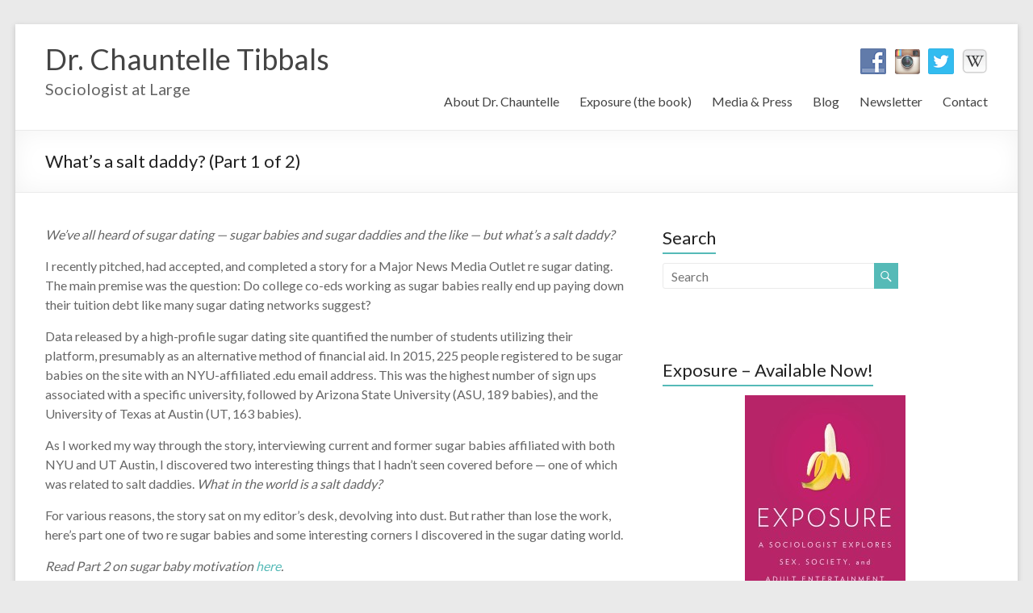

--- FILE ---
content_type: text/html; charset=UTF-8
request_url: http://www.chauntelletibbals.com/salt-daddy/
body_size: 14038
content:

<!DOCTYPE html>
<html lang="en-US" xmlns:fb="https://www.facebook.com/2008/fbml" xmlns:addthis="https://www.addthis.com/help/api-spec" >
<head>
<meta charset="UTF-8" />
<meta name="viewport" content="width=device-width, initial-scale=1">
<title>
	What&#8217;s a salt daddy? (Part 1 of 2) | Dr. Chauntelle Tibbals</title>
<link rel="profile" href="http://gmpg.org/xfn/11" />
<link rel="pingback" href="http://www.chauntelletibbals.com/xmlrpc.php" />
<meta name='robots' content='max-image-preview:large' />
<link rel='dns-prefetch' href='//s7.addthis.com' />
<link rel='dns-prefetch' href='//fonts.googleapis.com' />
<link rel="alternate" type="application/rss+xml" title="Dr. Chauntelle Tibbals &raquo; Feed" href="http://www.chauntelletibbals.com/feed/" />
<link rel="alternate" type="application/rss+xml" title="Dr. Chauntelle Tibbals &raquo; Comments Feed" href="http://www.chauntelletibbals.com/comments/feed/" />
<link rel="alternate" type="application/rss+xml" title="Dr. Chauntelle Tibbals &raquo; What&#8217;s a salt daddy? (Part 1 of 2) Comments Feed" href="http://www.chauntelletibbals.com/salt-daddy/feed/" />
<link rel="alternate" title="oEmbed (JSON)" type="application/json+oembed" href="http://www.chauntelletibbals.com/wp-json/oembed/1.0/embed?url=http%3A%2F%2Fwww.chauntelletibbals.com%2Fsalt-daddy%2F" />
<link rel="alternate" title="oEmbed (XML)" type="text/xml+oembed" href="http://www.chauntelletibbals.com/wp-json/oembed/1.0/embed?url=http%3A%2F%2Fwww.chauntelletibbals.com%2Fsalt-daddy%2F&#038;format=xml" />
		<!-- This site uses the Google Analytics by MonsterInsights plugin v9.10.1 - Using Analytics tracking - https://www.monsterinsights.com/ -->
		<!-- Note: MonsterInsights is not currently configured on this site. The site owner needs to authenticate with Google Analytics in the MonsterInsights settings panel. -->
					<!-- No tracking code set -->
				<!-- / Google Analytics by MonsterInsights -->
		<style id='wp-img-auto-sizes-contain-inline-css' type='text/css'>
img:is([sizes=auto i],[sizes^="auto," i]){contain-intrinsic-size:3000px 1500px}
/*# sourceURL=wp-img-auto-sizes-contain-inline-css */
</style>
<style id='wp-emoji-styles-inline-css' type='text/css'>

	img.wp-smiley, img.emoji {
		display: inline !important;
		border: none !important;
		box-shadow: none !important;
		height: 1em !important;
		width: 1em !important;
		margin: 0 0.07em !important;
		vertical-align: -0.1em !important;
		background: none !important;
		padding: 0 !important;
	}
/*# sourceURL=wp-emoji-styles-inline-css */
</style>
<style id='wp-block-library-inline-css' type='text/css'>
:root{--wp-block-synced-color:#7a00df;--wp-block-synced-color--rgb:122,0,223;--wp-bound-block-color:var(--wp-block-synced-color);--wp-editor-canvas-background:#ddd;--wp-admin-theme-color:#007cba;--wp-admin-theme-color--rgb:0,124,186;--wp-admin-theme-color-darker-10:#006ba1;--wp-admin-theme-color-darker-10--rgb:0,107,160.5;--wp-admin-theme-color-darker-20:#005a87;--wp-admin-theme-color-darker-20--rgb:0,90,135;--wp-admin-border-width-focus:2px}@media (min-resolution:192dpi){:root{--wp-admin-border-width-focus:1.5px}}.wp-element-button{cursor:pointer}:root .has-very-light-gray-background-color{background-color:#eee}:root .has-very-dark-gray-background-color{background-color:#313131}:root .has-very-light-gray-color{color:#eee}:root .has-very-dark-gray-color{color:#313131}:root .has-vivid-green-cyan-to-vivid-cyan-blue-gradient-background{background:linear-gradient(135deg,#00d084,#0693e3)}:root .has-purple-crush-gradient-background{background:linear-gradient(135deg,#34e2e4,#4721fb 50%,#ab1dfe)}:root .has-hazy-dawn-gradient-background{background:linear-gradient(135deg,#faaca8,#dad0ec)}:root .has-subdued-olive-gradient-background{background:linear-gradient(135deg,#fafae1,#67a671)}:root .has-atomic-cream-gradient-background{background:linear-gradient(135deg,#fdd79a,#004a59)}:root .has-nightshade-gradient-background{background:linear-gradient(135deg,#330968,#31cdcf)}:root .has-midnight-gradient-background{background:linear-gradient(135deg,#020381,#2874fc)}:root{--wp--preset--font-size--normal:16px;--wp--preset--font-size--huge:42px}.has-regular-font-size{font-size:1em}.has-larger-font-size{font-size:2.625em}.has-normal-font-size{font-size:var(--wp--preset--font-size--normal)}.has-huge-font-size{font-size:var(--wp--preset--font-size--huge)}.has-text-align-center{text-align:center}.has-text-align-left{text-align:left}.has-text-align-right{text-align:right}.has-fit-text{white-space:nowrap!important}#end-resizable-editor-section{display:none}.aligncenter{clear:both}.items-justified-left{justify-content:flex-start}.items-justified-center{justify-content:center}.items-justified-right{justify-content:flex-end}.items-justified-space-between{justify-content:space-between}.screen-reader-text{border:0;clip-path:inset(50%);height:1px;margin:-1px;overflow:hidden;padding:0;position:absolute;width:1px;word-wrap:normal!important}.screen-reader-text:focus{background-color:#ddd;clip-path:none;color:#444;display:block;font-size:1em;height:auto;left:5px;line-height:normal;padding:15px 23px 14px;text-decoration:none;top:5px;width:auto;z-index:100000}html :where(.has-border-color){border-style:solid}html :where([style*=border-top-color]){border-top-style:solid}html :where([style*=border-right-color]){border-right-style:solid}html :where([style*=border-bottom-color]){border-bottom-style:solid}html :where([style*=border-left-color]){border-left-style:solid}html :where([style*=border-width]){border-style:solid}html :where([style*=border-top-width]){border-top-style:solid}html :where([style*=border-right-width]){border-right-style:solid}html :where([style*=border-bottom-width]){border-bottom-style:solid}html :where([style*=border-left-width]){border-left-style:solid}html :where(img[class*=wp-image-]){height:auto;max-width:100%}:where(figure){margin:0 0 1em}html :where(.is-position-sticky){--wp-admin--admin-bar--position-offset:var(--wp-admin--admin-bar--height,0px)}@media screen and (max-width:600px){html :where(.is-position-sticky){--wp-admin--admin-bar--position-offset:0px}}

/*# sourceURL=wp-block-library-inline-css */
</style><style id='global-styles-inline-css' type='text/css'>
:root{--wp--preset--aspect-ratio--square: 1;--wp--preset--aspect-ratio--4-3: 4/3;--wp--preset--aspect-ratio--3-4: 3/4;--wp--preset--aspect-ratio--3-2: 3/2;--wp--preset--aspect-ratio--2-3: 2/3;--wp--preset--aspect-ratio--16-9: 16/9;--wp--preset--aspect-ratio--9-16: 9/16;--wp--preset--color--black: #000000;--wp--preset--color--cyan-bluish-gray: #abb8c3;--wp--preset--color--white: #ffffff;--wp--preset--color--pale-pink: #f78da7;--wp--preset--color--vivid-red: #cf2e2e;--wp--preset--color--luminous-vivid-orange: #ff6900;--wp--preset--color--luminous-vivid-amber: #fcb900;--wp--preset--color--light-green-cyan: #7bdcb5;--wp--preset--color--vivid-green-cyan: #00d084;--wp--preset--color--pale-cyan-blue: #8ed1fc;--wp--preset--color--vivid-cyan-blue: #0693e3;--wp--preset--color--vivid-purple: #9b51e0;--wp--preset--gradient--vivid-cyan-blue-to-vivid-purple: linear-gradient(135deg,rgb(6,147,227) 0%,rgb(155,81,224) 100%);--wp--preset--gradient--light-green-cyan-to-vivid-green-cyan: linear-gradient(135deg,rgb(122,220,180) 0%,rgb(0,208,130) 100%);--wp--preset--gradient--luminous-vivid-amber-to-luminous-vivid-orange: linear-gradient(135deg,rgb(252,185,0) 0%,rgb(255,105,0) 100%);--wp--preset--gradient--luminous-vivid-orange-to-vivid-red: linear-gradient(135deg,rgb(255,105,0) 0%,rgb(207,46,46) 100%);--wp--preset--gradient--very-light-gray-to-cyan-bluish-gray: linear-gradient(135deg,rgb(238,238,238) 0%,rgb(169,184,195) 100%);--wp--preset--gradient--cool-to-warm-spectrum: linear-gradient(135deg,rgb(74,234,220) 0%,rgb(151,120,209) 20%,rgb(207,42,186) 40%,rgb(238,44,130) 60%,rgb(251,105,98) 80%,rgb(254,248,76) 100%);--wp--preset--gradient--blush-light-purple: linear-gradient(135deg,rgb(255,206,236) 0%,rgb(152,150,240) 100%);--wp--preset--gradient--blush-bordeaux: linear-gradient(135deg,rgb(254,205,165) 0%,rgb(254,45,45) 50%,rgb(107,0,62) 100%);--wp--preset--gradient--luminous-dusk: linear-gradient(135deg,rgb(255,203,112) 0%,rgb(199,81,192) 50%,rgb(65,88,208) 100%);--wp--preset--gradient--pale-ocean: linear-gradient(135deg,rgb(255,245,203) 0%,rgb(182,227,212) 50%,rgb(51,167,181) 100%);--wp--preset--gradient--electric-grass: linear-gradient(135deg,rgb(202,248,128) 0%,rgb(113,206,126) 100%);--wp--preset--gradient--midnight: linear-gradient(135deg,rgb(2,3,129) 0%,rgb(40,116,252) 100%);--wp--preset--font-size--small: 13px;--wp--preset--font-size--medium: 20px;--wp--preset--font-size--large: 36px;--wp--preset--font-size--x-large: 42px;--wp--preset--spacing--20: 0.44rem;--wp--preset--spacing--30: 0.67rem;--wp--preset--spacing--40: 1rem;--wp--preset--spacing--50: 1.5rem;--wp--preset--spacing--60: 2.25rem;--wp--preset--spacing--70: 3.38rem;--wp--preset--spacing--80: 5.06rem;--wp--preset--shadow--natural: 6px 6px 9px rgba(0, 0, 0, 0.2);--wp--preset--shadow--deep: 12px 12px 50px rgba(0, 0, 0, 0.4);--wp--preset--shadow--sharp: 6px 6px 0px rgba(0, 0, 0, 0.2);--wp--preset--shadow--outlined: 6px 6px 0px -3px rgb(255, 255, 255), 6px 6px rgb(0, 0, 0);--wp--preset--shadow--crisp: 6px 6px 0px rgb(0, 0, 0);}:where(.is-layout-flex){gap: 0.5em;}:where(.is-layout-grid){gap: 0.5em;}body .is-layout-flex{display: flex;}.is-layout-flex{flex-wrap: wrap;align-items: center;}.is-layout-flex > :is(*, div){margin: 0;}body .is-layout-grid{display: grid;}.is-layout-grid > :is(*, div){margin: 0;}:where(.wp-block-columns.is-layout-flex){gap: 2em;}:where(.wp-block-columns.is-layout-grid){gap: 2em;}:where(.wp-block-post-template.is-layout-flex){gap: 1.25em;}:where(.wp-block-post-template.is-layout-grid){gap: 1.25em;}.has-black-color{color: var(--wp--preset--color--black) !important;}.has-cyan-bluish-gray-color{color: var(--wp--preset--color--cyan-bluish-gray) !important;}.has-white-color{color: var(--wp--preset--color--white) !important;}.has-pale-pink-color{color: var(--wp--preset--color--pale-pink) !important;}.has-vivid-red-color{color: var(--wp--preset--color--vivid-red) !important;}.has-luminous-vivid-orange-color{color: var(--wp--preset--color--luminous-vivid-orange) !important;}.has-luminous-vivid-amber-color{color: var(--wp--preset--color--luminous-vivid-amber) !important;}.has-light-green-cyan-color{color: var(--wp--preset--color--light-green-cyan) !important;}.has-vivid-green-cyan-color{color: var(--wp--preset--color--vivid-green-cyan) !important;}.has-pale-cyan-blue-color{color: var(--wp--preset--color--pale-cyan-blue) !important;}.has-vivid-cyan-blue-color{color: var(--wp--preset--color--vivid-cyan-blue) !important;}.has-vivid-purple-color{color: var(--wp--preset--color--vivid-purple) !important;}.has-black-background-color{background-color: var(--wp--preset--color--black) !important;}.has-cyan-bluish-gray-background-color{background-color: var(--wp--preset--color--cyan-bluish-gray) !important;}.has-white-background-color{background-color: var(--wp--preset--color--white) !important;}.has-pale-pink-background-color{background-color: var(--wp--preset--color--pale-pink) !important;}.has-vivid-red-background-color{background-color: var(--wp--preset--color--vivid-red) !important;}.has-luminous-vivid-orange-background-color{background-color: var(--wp--preset--color--luminous-vivid-orange) !important;}.has-luminous-vivid-amber-background-color{background-color: var(--wp--preset--color--luminous-vivid-amber) !important;}.has-light-green-cyan-background-color{background-color: var(--wp--preset--color--light-green-cyan) !important;}.has-vivid-green-cyan-background-color{background-color: var(--wp--preset--color--vivid-green-cyan) !important;}.has-pale-cyan-blue-background-color{background-color: var(--wp--preset--color--pale-cyan-blue) !important;}.has-vivid-cyan-blue-background-color{background-color: var(--wp--preset--color--vivid-cyan-blue) !important;}.has-vivid-purple-background-color{background-color: var(--wp--preset--color--vivid-purple) !important;}.has-black-border-color{border-color: var(--wp--preset--color--black) !important;}.has-cyan-bluish-gray-border-color{border-color: var(--wp--preset--color--cyan-bluish-gray) !important;}.has-white-border-color{border-color: var(--wp--preset--color--white) !important;}.has-pale-pink-border-color{border-color: var(--wp--preset--color--pale-pink) !important;}.has-vivid-red-border-color{border-color: var(--wp--preset--color--vivid-red) !important;}.has-luminous-vivid-orange-border-color{border-color: var(--wp--preset--color--luminous-vivid-orange) !important;}.has-luminous-vivid-amber-border-color{border-color: var(--wp--preset--color--luminous-vivid-amber) !important;}.has-light-green-cyan-border-color{border-color: var(--wp--preset--color--light-green-cyan) !important;}.has-vivid-green-cyan-border-color{border-color: var(--wp--preset--color--vivid-green-cyan) !important;}.has-pale-cyan-blue-border-color{border-color: var(--wp--preset--color--pale-cyan-blue) !important;}.has-vivid-cyan-blue-border-color{border-color: var(--wp--preset--color--vivid-cyan-blue) !important;}.has-vivid-purple-border-color{border-color: var(--wp--preset--color--vivid-purple) !important;}.has-vivid-cyan-blue-to-vivid-purple-gradient-background{background: var(--wp--preset--gradient--vivid-cyan-blue-to-vivid-purple) !important;}.has-light-green-cyan-to-vivid-green-cyan-gradient-background{background: var(--wp--preset--gradient--light-green-cyan-to-vivid-green-cyan) !important;}.has-luminous-vivid-amber-to-luminous-vivid-orange-gradient-background{background: var(--wp--preset--gradient--luminous-vivid-amber-to-luminous-vivid-orange) !important;}.has-luminous-vivid-orange-to-vivid-red-gradient-background{background: var(--wp--preset--gradient--luminous-vivid-orange-to-vivid-red) !important;}.has-very-light-gray-to-cyan-bluish-gray-gradient-background{background: var(--wp--preset--gradient--very-light-gray-to-cyan-bluish-gray) !important;}.has-cool-to-warm-spectrum-gradient-background{background: var(--wp--preset--gradient--cool-to-warm-spectrum) !important;}.has-blush-light-purple-gradient-background{background: var(--wp--preset--gradient--blush-light-purple) !important;}.has-blush-bordeaux-gradient-background{background: var(--wp--preset--gradient--blush-bordeaux) !important;}.has-luminous-dusk-gradient-background{background: var(--wp--preset--gradient--luminous-dusk) !important;}.has-pale-ocean-gradient-background{background: var(--wp--preset--gradient--pale-ocean) !important;}.has-electric-grass-gradient-background{background: var(--wp--preset--gradient--electric-grass) !important;}.has-midnight-gradient-background{background: var(--wp--preset--gradient--midnight) !important;}.has-small-font-size{font-size: var(--wp--preset--font-size--small) !important;}.has-medium-font-size{font-size: var(--wp--preset--font-size--medium) !important;}.has-large-font-size{font-size: var(--wp--preset--font-size--large) !important;}.has-x-large-font-size{font-size: var(--wp--preset--font-size--x-large) !important;}
/*# sourceURL=global-styles-inline-css */
</style>

<style id='classic-theme-styles-inline-css' type='text/css'>
/*! This file is auto-generated */
.wp-block-button__link{color:#fff;background-color:#32373c;border-radius:9999px;box-shadow:none;text-decoration:none;padding:calc(.667em + 2px) calc(1.333em + 2px);font-size:1.125em}.wp-block-file__button{background:#32373c;color:#fff;text-decoration:none}
/*# sourceURL=/wp-includes/css/classic-themes.min.css */
</style>
<link rel='stylesheet' id='social-widget-css' href='http://www.chauntelletibbals.com/wp-content/plugins/social-media-widget/social_widget.css?ver=6.9' type='text/css' media='all' />
<link rel='stylesheet' id='spacious_style-css' href='http://www.chauntelletibbals.com/wp-content/themes/spacious-pro/style.css?ver=6.9' type='text/css' media='all' />
<link rel='stylesheet' id='spacious_googlefonts-css' href='http://fonts.googleapis.com/css?family=Lato&#038;ver=6.9' type='text/css' media='all' />
<link rel='stylesheet' id='flick-css' href='http://www.chauntelletibbals.com/wp-content/plugins/mailchimp/assets/css/flick/flick.css?ver=2.0.0' type='text/css' media='all' />
<link rel='stylesheet' id='mailchimp_sf_main_css-css' href='http://www.chauntelletibbals.com/wp-content/plugins/mailchimp/assets/css/frontend.css?ver=2.0.0' type='text/css' media='all' />
<link rel='stylesheet' id='addthis_all_pages-css' href='http://www.chauntelletibbals.com/wp-content/plugins/addthis/frontend/build/addthis_wordpress_public.min.css?ver=6.9' type='text/css' media='all' />
<script type="text/javascript" src="http://www.chauntelletibbals.com/wp-content/plugins/jquery-updater/js/jquery-3.7.1.min.js?ver=3.7.1" id="jquery-core-js"></script>
<script type="text/javascript" src="http://www.chauntelletibbals.com/wp-content/plugins/jquery-updater/js/jquery-migrate-3.5.2.min.js?ver=3.5.2" id="jquery-migrate-js"></script>
<script type="text/javascript" src="http://www.chauntelletibbals.com/wp-content/themes/spacious-pro/js/spacious-custom.js?ver=6.9" id="spacious-custom-js"></script>
<script type="text/javascript" src="http://www.chauntelletibbals.com/wp-admin/admin-ajax.php?action=addthis_global_options_settings&amp;ver=6.9" id="addthis_global_options-js"></script>
<script type="text/javascript" src="https://s7.addthis.com/js/300/addthis_widget.js?ver=6.9#pubid=ra-51b800ef263988fd" id="addthis_widget-js"></script>
<script type="text/javascript" src="http://www.chauntelletibbals.com/wp-content/plugins/google-analyticator/external-tracking.min.js?ver=6.5.7" id="ga-external-tracking-js"></script>
<link rel="https://api.w.org/" href="http://www.chauntelletibbals.com/wp-json/" /><link rel="alternate" title="JSON" type="application/json" href="http://www.chauntelletibbals.com/wp-json/wp/v2/posts/3947" /><link rel="EditURI" type="application/rsd+xml" title="RSD" href="http://www.chauntelletibbals.com/xmlrpc.php?rsd" />
<meta name="generator" content="WordPress 6.9" />
<link rel="canonical" href="http://www.chauntelletibbals.com/salt-daddy/" />
<link rel='shortlink' href='http://www.chauntelletibbals.com/?p=3947' />
		<style type="text/css"> blockquote { border-left: 3px solid #55bab7; }
			.spacious-button, input[type="reset"], input[type="button"], input[type="submit"], button { background-color: #55bab7; }
			.previous a:hover, .next a:hover { 	color: #55bab7; }
			a { color: #55bab7; }
			#site-title a:hover { color: #55bab7; }
			.main-navigation ul li.current_page_item a, .main-navigation ul li:hover > a { color: #55bab7; }
			.main-navigation ul li ul { border-top: 1px solid #55bab7; }
			.main-navigation ul li ul li a:hover, .main-navigation ul li ul li:hover > a, .main-navigation ul li.current-menu-item ul li a:hover { color: #55bab7; }
			.site-header .menu-toggle:hover { background: #55bab7; }
			.main-small-navigation li:hover { background: #55bab7; }
			.main-small-navigation ul > .current_page_item, .main-small-navigation ul > .current-menu-item { background: #55bab7; }
			.main-navigation a:hover, .main-navigation ul li.current-menu-item a, .main-navigation ul li.current_page_ancestor a, .main-navigation ul li.current-menu-ancestor a, .main-navigation ul li.current_page_item a, .main-navigation ul li:hover > a  { color: #55bab7; }
			.small-menu a:hover, .small-menu ul li.current-menu-item a, .small-menu ul li.current_page_ancestor a, .small-menu ul li.current-menu-ancestor a, .small-menu ul li.current_page_item a, .small-menu ul li:hover > a { color: #55bab7; }
			#featured-slider .slider-read-more-button { background-color: #55bab7; }
			#controllers a:hover, #controllers a.active { background-color: #55bab7; color: #55bab7; }
			.breadcrumb a:hover { color: #55bab7; }
			.tg-one-half .widget-title a:hover, .tg-one-third .widget-title a:hover, .tg-one-fourth .widget-title a:hover { color: #55bab7; }
			.pagination span { background-color: #55bab7; }
			.pagination a span:hover { color: #55bab7; border-color: #55bab7; }
			.widget_testimonial .testimonial-post { border-color: #55bab7 #EAEAEA #EAEAEA #EAEAEA; }
			.call-to-action-content-wrapper { border-color: #EAEAEA #EAEAEA #EAEAEA #55bab7; }
			.call-to-action-button { background-color: #55bab7; }
			#content .comments-area a.comment-permalink:hover { color: #55bab7; }
			.comments-area .comment-author-link a:hover { color: #55bab7; }
			.comments-area .comment-author-link span { background-color: #55bab7; }
			.comment .comment-reply-link:hover { color: #55bab7; }
			.nav-previous a:hover, .nav-next a:hover { color: #55bab7; }
			#wp-calendar #today { color: #55bab7; }
			.widget-title span { border-bottom: 2px solid #55bab7; }
			.footer-widgets-area a:hover { color: #55bab7 !important; }
			.footer-socket-wrapper .copyright a:hover { color: #55bab7; }
			a#back-top:before { background-color: #55bab7; }
			.read-more, .more-link { color: #55bab7; }
			.post .entry-title a:hover, .page .entry-title a:hover { color: #55bab7; }
			.entry-meta .read-more-link { background-color: #55bab7; }
			.entry-meta a:hover, .type-page .entry-meta a:hover { color: #55bab7; }
			.single #content .tags a:hover { color: #55bab7; }
			.widget_testimonial .testimonial-icon:before { color: #55bab7; }
			a#scroll-up { background-color: #55bab7; }
			#search-form span { background-color: #55bab7; }
			.widget_featured_posts .tg-one-half .entry-title a:hover { color: #55bab7; }
			.woocommerce a.button, .woocommerce button.button, .woocommerce input.button, .woocommerce #respond input#submit, .woocommerce #content input.button, .woocommerce-page a.button, .woocommerce-page button.button, .woocommerce-page input.button, .woocommerce-page #respond input#submit, .woocommerce-page #content input.button { background-color: #55bab7; }
			.woocommerce a.button:hover,.woocommerce button.button:hover,.woocommerce input.button:hover,.woocommerce #respond input#submit:hover,.woocommerce #content input.button:hover,.woocommerce-page a.button:hover,.woocommerce-page button.button:hover,.woocommerce-page input.button:hover,.woocommerce-page #respond input#submit:hover,.woocommerce-page #content input.button:hover { background-color: #55bab7; }
			#content .wp-pagenavi .current, #content .wp-pagenavi a:hover { background-color: #55bab7; } #site-title a { font-family: "Lato"; } #site-description { font-size: 20px; } #featured-slider .slider-read-more-button { background-color: #55bab7; } .entry-meta a, .type-page .entry-meta a { color: #999999; } .entry-meta .read-more-link { background-color: #55bab7; } .read-more, .more-link { color: #55bab7; } .call-to-action-button  { background-color: #55bab7; }</style>
		<!-- Google Analytics Tracking by Google Analyticator 6.5.7 -->
<script type="text/javascript">
    var analyticsFileTypes = [];
    var analyticsSnippet = 'enabled';
    var analyticsEventTracking = 'enabled';
</script>
<script type="text/javascript">
	var _gaq = _gaq || [];
  
	_gaq.push(['_setAccount', 'UA-35812408-1']);
    _gaq.push(['_addDevId', 'i9k95']); // Google Analyticator App ID with Google
	_gaq.push(['_trackPageview']);

	(function() {
		var ga = document.createElement('script'); ga.type = 'text/javascript'; ga.async = true;
		                ga.src = ('https:' == document.location.protocol ? 'https://ssl' : 'http://www') + '.google-analytics.com/ga.js';
		                var s = document.getElementsByTagName('script')[0]; s.parentNode.insertBefore(ga, s);
	})();
</script>
</head>

<body class="wp-singular post-template-default single single-post postid-3947 single-format-standard wp-theme-spacious-pro ">
<div id="page" class="hfeed site">
		<header id="masthead" class="site-header clearfix">

				
		
		<div id="header-text-nav-container">
			<div class="inner-wrap">
				
				<div id="header-text-nav-wrap" class="clearfix">
					<div id="header-left-section">
												<div id="header-text">
							<h1 id="site-title"> 
								<a href="http://www.chauntelletibbals.com/" title="Dr. Chauntelle Tibbals" rel="home">Dr. Chauntelle Tibbals</a>
							</h1>
							<h2 id="site-description">Sociologist at Large</h2><!-- #site-description -->
						</div><!-- #header-text -->
											</div><!-- #header-left-section -->
					<div id="header-right-section">
														
						<div id="header-right-sidebar" class="clearfix">
						<aside id="social-widget-3" class="widget Social_Widget"><div class="socialmedia-buttons smw_right"><a href="https://www.facebook.com/DrChauntelle" rel="nofollow" target="_blank"><img width="32" height="32" src="http://www.chauntelletibbals.com/wp-content/plugins/social-media-widget/images/default/32/facebook.png" 
				alt="Visit me on Facebook" 
				title="Visit me on Facebook" style="opacity: 0.8; -moz-opacity: 0.8;" class="fade" /></a><a href="http://instagram.com/drchauntelle" rel="nofollow" target="_blank"><img width="32" height="32" src="http://www.chauntelletibbals.com/wp-content/plugins/social-media-widget/images/default/32/instagram.png" 
				alt="Visit me on Instagram" 
				title="Visit me on Instagram" style="opacity: 0.8; -moz-opacity: 0.8;" class="fade" /></a><a href="http://twitter.com/DrChauntelle" rel="nofollow" target="_blank"><img width="32" height="32" src="http://www.chauntelletibbals.com/wp-content/plugins/social-media-widget/images/default/32/twitter.png" 
				alt="Visit me on Twitter" 
				title="Visit me on Twitter" style="opacity: 0.8; -moz-opacity: 0.8;" class="fade" /></a><a href="http://en.wikipedia.org/wiki/Chauntelle_Tibbals" rel="nofollow" target="_blank"><img width="32" height="32" src="http://www.chauntelletibbals.com/wp-content/uploads/2014/10/Wikipedia.jpg" 
				alt="Visit me on " 
				title="Visit me on " style="opacity: 0.8; -moz-opacity: 0.8;" class="fade" /></a></div></aside>		
						</div>
												<nav id="site-navigation" class="main-navigation" role="navigation">
							<h1 class="menu-toggle">Menu</h1>
							<div class="menu-header-menu-container"><ul id="menu-header-menu" class="menu"><li id="menu-item-1982" class="menu-item menu-item-type-post_type menu-item-object-page menu-item-has-children menu-item-1982"><a href="http://www.chauntelletibbals.com/about/">About Dr. Chauntelle</a>
<ul class="sub-menu">
	<li id="menu-item-1606" class="menu-item menu-item-type-post_type menu-item-object-page menu-item-1606"><a href="http://www.chauntelletibbals.com/about/cv/">CV</a></li>
</ul>
</li>
<li id="menu-item-2338" class="menu-item menu-item-type-post_type menu-item-object-page menu-item-has-children menu-item-2338"><a href="http://www.chauntelletibbals.com/exposure/">Exposure (the book)</a>
<ul class="sub-menu">
	<li id="menu-item-2497" class="menu-item menu-item-type-post_type menu-item-object-page menu-item-2497"><a href="http://www.chauntelletibbals.com/exposure-store/">Exposure Store</a></li>
	<li id="menu-item-2956" class="menu-item menu-item-type-post_type menu-item-object-page menu-item-2956"><a href="http://www.chauntelletibbals.com/exposure-reviews/">Reviews</a></li>
</ul>
</li>
<li id="menu-item-1605" class="menu-item menu-item-type-post_type menu-item-object-page menu-item-has-children menu-item-1605"><a href="http://www.chauntelletibbals.com/media-and-press/">Media &#038; Press</a>
<ul class="sub-menu">
	<li id="menu-item-2939" class="menu-item menu-item-type-post_type menu-item-object-page menu-item-2939"><a href="http://www.chauntelletibbals.com/epk/">EPK</a></li>
	<li id="menu-item-2006" class="menu-item menu-item-type-post_type menu-item-object-page menu-item-2006"><a href="http://www.chauntelletibbals.com/media-and-press/as-featured-on/">As Featured On&#8230;</a></li>
</ul>
</li>
<li id="menu-item-1649" class="menu-item menu-item-type-post_type menu-item-object-page menu-item-1649"><a href="http://www.chauntelletibbals.com/blog/">Blog</a></li>
<li id="menu-item-2020" class="menu-item menu-item-type-post_type menu-item-object-page menu-item-2020"><a href="http://www.chauntelletibbals.com/newsletter-signup/">Newsletter</a></li>
<li id="menu-item-1607" class="menu-item menu-item-type-post_type menu-item-object-page menu-item-1607"><a href="http://www.chauntelletibbals.com/contact/">Contact</a></li>
</ul></div>						</nav>					
			    	</div><!-- #header-right-section --> 
			    	
			   </div><!-- #header-text-nav-wrap -->
			</div><!-- .inner-wrap -->
		</div><!-- #header-text-nav-container -->

		
				<div class="header-post-title-container clearfix">
			<div class="inner-wrap">
				<div class="post-title-wrapper">
									   	<h1 class="header-post-title-class entry-title">What&#8217;s a salt daddy? (Part 1 of 2)</h1>
				   				</div>
							</div>
		</div>
			</header>
			<div id="main" class="clearfix">
		<div class="inner-wrap">
			
	<div id="primary">
		<div id="content" class="clearfix">
						
				
<article id="post-3947" class="post-3947 post type-post status-publish format-standard has-post-thumbnail hentry category-blog-post category-news">
		<div class="entry-content clearfix">
		<div class="at-above-post addthis_tool" data-url="http://www.chauntelletibbals.com/salt-daddy/"></div><p><em>We&#8217;ve all heard of sugar dating &#8212; sugar babies and sugar daddies and the like &#8212; but what&#8217;s a salt daddy?</em></p>
<p>I recently pitched, had accepted, and completed a story for a Major News Media Outlet re sugar dating. The main premise was the question: Do college co-eds working as sugar babies really end up paying down their tuition debt like many sugar dating networks suggest?</p>
<p>Data released by a high-profile sugar dating site quantified the number of students utilizing their platform, presumably as an alternative method of financial aid. In 2015, 225 people registered to be sugar babies on the site with an NYU-affiliated .edu email address. This was the highest number of sign ups associated with a specific university, followed by Arizona State University (ASU, 189 babies), and the University of Texas at Austin (UT, 163 babies).</p>
<p>As I worked my way through the story, interviewing current and former sugar babies affiliated with both NYU and UT Austin, I discovered two interesting things that I hadn&#8217;t seen covered before &#8212; one of which was related to salt daddies. <em>What in the world is a salt daddy? </em></p>
<p>For various reasons, the story sat on my editor&#8217;s desk, devolving into dust. But rather than lose the work, here&#8217;s part one of two re sugar babies and some interesting corners I discovered in the sugar dating world.</p>
<p><em>Read Part 2 on sugar baby motivation <a href="http://www.chauntelletibbals.com/sugar-baby-motivation/#.V4e7uVeOpg0">here</a>.</em></p>
<p>&#8212;</p>
<blockquote><p><em>What&#8217;s a salt daddy?</em></p>
<p>Rather than help destigmatize or at least help people get more informed about sugar dating, the proliferation of media attention and op-eds have actually had a negative impact on the sugar world.</p>
<p>Sugar baby Kara* is the moderator of a subreddit restricted to babies only with over 1100 readers. According to her, sugar dating has become much more mainstream in recent years due to all the “massive publicity” it receives. This has resulted in an influx of babies and a shift in the sugar bowl’s power balance.</p>
<p>“The more mainstream sugar dating gets, the more competition there is,” Kara told [me]. “For a lot of girls, this is a business, and every time more girls enter the lifestyle, their business is at stake.”</p>
<p>This shift has contributed to a proliferation of “salt daddies” – men seeking an arrangement, but with nothing to offer a prospective baby.</p>
<p>Salt daddies “disrespect women and call us dirty whores when we refuse to sleep with them for $100,” Kara explains. “Every Joe Schmoe now thinks he’s entitled to the company of a beautiful young woman without compensating her accordingly. They&#8217;ll say, ‘Well my last girl would sleep with me for less, and she was way prettier than you.’”</p>
<p>Stacey, 19, a second year UT undergraduate who’s been a sugar baby for three months, seconded Kara’s assessment, listing several behavior patterns that are red flags – key indicators of a salt daddy.</p>
<p>“There are some guys on [the sugar dating site I use] that pretend to be sugar daddies, but they’re not,” she explains. “Telling me what you have – there’s no reason to do that – pictures with their faces [not visible], pictures of money and credit cards, being really pushy and wanting to meet too fast. I know a lot of these guys are supposed to be verified, but I wonder how they do that…”</p>
<p>According to a representative from [the sugar dating site], when asked about verification, “everyone has an optional third party background check if someone wants to verify their identity. This checks against prior offenses as well. Finances are self-reported. We approve all profiles and pictures manually before they are posted to assure legitimacy.”</p>
<p>Like everything on the Internet, in spite of what may be best efforts or good intentions, people slip through the cracks.</p>
<p>Stacey seems to be doing well though. She currently has two sugar daddies, both married and in their 40s, neither of whom she’s intimate with. “I usually meet [one of my sugar daddies], usually after class, a couple times a week,” she explained. “We usually just talk for like an hour… or, he talks. He tells me about his day, and then he pays me.”</p></blockquote>
<p>&#8212;</p>
<p>Well, what do you think about the phenomenon of salt daddies within the sugar dating world? How might this impact babies&#8217; experiences in the sugar bowl?</p>
<p><em>Read Part 2 on sugar baby motivation <a href="http://www.chauntelletibbals.com/sugar-baby-motivation/#.V4e7uVeOpg0">here</a>.</em></p>
<p><strong>Endnote/FYI</strong> &#8212; I reached out to NYU and UT for comments on this story when I was originally working on it. Queries to NYU went unanswered. A representative from UT’s <a href="http://www.utexas.edu/student-affairs">Student Affairs</a> division communicated UT&#8217;s position, which was essentially that they had no comment. Though they were aware students may be doing it, they didn&#8217;t want to talk about it.</p>
<p>This &#8220;non-response&#8221; was telling. It conveyed both judgment, as well as disregard for students within each respective university community. Because regardless of how one feels about sugar dating, the fact remains that college students are doing it. And if members of your community are doing it, it&#8217;s worth taking seriously #justsayin</p>
<p><a href="http://www.chauntelletibbals.com/blog/#.V4e2FVeOpg0"><img fetchpriority="high" decoding="async" class="aligncenter size-medium wp-image-3949" src="http://www.chauntelletibbals.com/wp-content/uploads/2016/07/salt-daddy-300x180.jpg" alt="Salt" width="300" height="180" srcset="http://www.chauntelletibbals.com/wp-content/uploads/2016/07/salt-daddy-300x180.jpg 300w, http://www.chauntelletibbals.com/wp-content/uploads/2016/07/salt-daddy-768x461.jpg 768w, http://www.chauntelletibbals.com/wp-content/uploads/2016/07/salt-daddy-1024x614.jpg 1024w" sizes="(max-width: 300px) 100vw, 300px" /></a></p>
<p style="text-align: center;">(pictured: Salt is good, just not in this context)</p>
<p><strong>* * *</strong></p>
<p><strong>Got a sociology question? Need some social justice informed life advice? Contact Dr. Chauntelle right <a href="http://www.chauntelletibbals.com/contact/#.VElns74YGfQ">here</a>.</strong></p>
<p><strong>Get <em>Exposure: A Sociologist Explores Sex, Society, and Adult Entertainment</em> on <a href="http://www.amazon.com/Exposure-Sociologist-Explores-Society-Entertainment-ebook/dp/B00XLSXH0S/ref=tmm_kin_swatch_0?_encoding=UTF8&amp;sr=8-1&amp;qid=1422632470">Amazon</a> and <a href="http://www.chauntelletibbals.com/exposure-store/#.VaDXuni1jds">CT.com</a></strong></p>
<!-- AddThis Advanced Settings above via filter on the_content --><!-- AddThis Advanced Settings below via filter on the_content --><!-- AddThis Advanced Settings generic via filter on the_content --><!-- AddThis Share Buttons above via filter on the_content --><!-- AddThis Share Buttons below via filter on the_content --><div class="at-below-post addthis_tool" data-url="http://www.chauntelletibbals.com/salt-daddy/"></div><!-- AddThis Share Buttons generic via filter on the_content -->	</div>

	<footer class="entry-meta-bar clearfix">	        			
		<div class="entry-meta clearfix">
			<span class="by-author author vcard"><a class="url fn n" href="http://www.chauntelletibbals.com/author/admin/">Chauntelle Tibbals</a></span>
			<span class="date updated"><a href="http://www.chauntelletibbals.com/salt-daddy/" title="8:18 am">July 13, 2016</a></span>
			       		<span class="category"><a href="http://www.chauntelletibbals.com/category/blog-post/" rel="category tag">Blog Post</a>, <a href="http://www.chauntelletibbals.com/category/news/" rel="category tag">News</a></span>
       					       			</div>
	</footer>
	</article>


				
		<ul class="default-wp-page clearfix">
			<li class="previous"><a href="http://www.chauntelletibbals.com/sexual-deviance-and-society/" rel="prev"><span class="meta-nav">&larr;</span> New work in &#8220;Sexual Deviance and Society&#8221;</a></li>
			<li class="next"><a href="http://www.chauntelletibbals.com/sugar-baby-motivation/" rel="next">Sugar Baby Motivation (Part 2 of 2) <span class="meta-nav">&rarr;</span></a></li>
		</ul>
	

				
<div id="comments" class="comments-area">

	
			<h2 class="comments-title">
			2 thoughts on &ldquo;<span>What&#8217;s a salt daddy? (Part 1 of 2)</span>&rdquo;		</h2>

		
		<ul class="comment-list">
				<li class="pingback even thread-even depth-1" id="comment-37829">
		<p>Pingback: <a href="http://www.chauntelletibbals.com/sugar-baby-motivation/" class="url" rel="ugc">Sugar Baby Motivation (Part 2 of 2) - Dr. Chauntelle Tibbals</a> </p>
	</li><!-- #comment-## -->
	<li class="comment odd alt thread-odd thread-alt depth-1" id="li-comment-37830">
		<article id="comment-37830" class="comment">
			<header class="comment-meta comment-author vcard">
				<img alt='' src='https://secure.gravatar.com/avatar/5e896ef7cc6ad44bbbdd97809d7116aab9a2d7531952ec3841d91a099fe7bc66?s=74&#038;d=identicon&#038;r=r' srcset='https://secure.gravatar.com/avatar/5e896ef7cc6ad44bbbdd97809d7116aab9a2d7531952ec3841d91a099fe7bc66?s=148&#038;d=identicon&#038;r=r 2x' class='avatar avatar-74 photo' height='74' width='74' decoding='async'/><div class="comment-author-link">Baylink</div><div class="comment-date-time">July 14, 2016 at 6:17 pm</div><a class="comment-permalink" href="http://www.chauntelletibbals.com/salt-daddy/#comment-37830">Permalink</a>			</header><!-- .comment-meta -->

			
			<section class="comment-content comment">
				<p>Well, I don&#8217;t think it would be completely unreasonable to read the colleges&#8217; reactions as &#8220;well, if we talk to you about this, we&#8217;re essentially admitting to condoning something that is &#8212; in a number of different ways &#8212; potentially illegal&#8221;, not to mention that it&#8217;s really commenting on the private lives of the students, which they also don&#8217;t do.</p>
<p>You *can* interpret it as being a dis on what is, to some degree, sex work, but I don&#8217;t think you *have to* interpret it that way.</p>
							</section><!-- .comment-content -->
			
		</article><!-- #comment-## -->
	</li><!-- #comment-## -->
		</ul><!-- .comment-list -->

		
	
			<p class="no-comments">Comments are closed.</p>
	
	
</div><!-- #comments -->

			
		</div><!-- #content -->
	</div><!-- #primary -->
	
	
<div id="secondary">
			
		<aside id="search-3" class="widget widget_search"><h3 class="widget-title"><span>Search</span></h3><form action="http://www.chauntelletibbals.com/"id="search-form" class="searchform clearfix" method="get">
	<div class="search-wrap">
		<input type="text" placeholder="Search" class="s field" name="s">
		<span class="search-icon"></span>
	</div>
	<input type="submit" value="Search" id="search-submit" name="submit" class="submit">
</form><!-- .searchform --></aside><aside id="addthis_tool_by_class_name_widget-1" class="widget widget_addthis_tool_by_class_name_widget"><!-- Widget added by an AddThis plugin --><!-- widget name: AddThis Tool --><h3 class="widget-title"><span></span></h3><div class="addthis_toolbox addthis_default_style addthis_32x32_style"><a class="addthis_button_preferred_1"></a><a class="addthis_button_preferred_2"></a><a class="addthis_button_preferred_3"></a><a class="addthis_button_preferred_4"></a><a class="addthis_button_compact"></a><a class="addthis_counter addthis_bubble_style"></a></div><!-- End of widget --></aside><aside id="text-17" class="widget widget_text"><h3 class="widget-title"><span>Exposure &#8211; Available Now!</span></h3>			<div class="textwidget"><a href="http://www.chauntelletibbals.com/exposure/#.VMgYq8ZKmfR"><img class="aligncenter size-medium wp-image-2324" src="http://www.chauntelletibbals.com/wp-content/uploads/2015/01/exposure-cover-199x300.jpg" alt="exposure cover" width="199" height="300" /></a></div>
		</aside><aside id="categories-2" class="widget widget_categories"><h3 class="widget-title"><span>Categories</span></h3>
			<ul>
					<li class="cat-item cat-item-3"><a href="http://www.chauntelletibbals.com/category/blog-post/">Blog Post</a>
</li>
	<li class="cat-item cat-item-79"><a href="http://www.chauntelletibbals.com/category/digital-apex/">Digital Apex</a>
</li>
	<li class="cat-item cat-item-72"><a href="http://www.chauntelletibbals.com/category/mens-health/">Men&#039;s Health (column)</a>
</li>
	<li class="cat-item cat-item-80"><a href="http://www.chauntelletibbals.com/category/mg-magazine-column/">mg (column)</a>
</li>
	<li class="cat-item cat-item-78"><a href="http://www.chauntelletibbals.com/category/mic-column/">Mic (column)</a>
</li>
	<li class="cat-item cat-item-66"><a href="http://www.chauntelletibbals.com/category/news/">News</a>
</li>
	<li class="cat-item cat-item-73"><a href="http://www.chauntelletibbals.com/category/playboy/">Playboy (column)</a>
</li>
	<li class="cat-item cat-item-67"><a href="http://www.chauntelletibbals.com/category/presented-without-comment/">Presented without Comment</a>
</li>
	<li class="cat-item cat-item-70"><a href="http://www.chauntelletibbals.com/category/pvvonline/">PVVOnline (archive)</a>
</li>
	<li class="cat-item cat-item-75"><a href="http://www.chauntelletibbals.com/category/reviews/">Reviews</a>
</li>
	<li class="cat-item cat-item-74"><a href="http://www.chauntelletibbals.com/category/uproxxfilmdrunk/">UPROXX/FilmDrunk (column)</a>
</li>
	<li class="cat-item cat-item-77"><a href="http://www.chauntelletibbals.com/category/vice-column/">VICE (column)</a>
</li>
			</ul>

			</aside><aside id="text-23" class="widget widget_text">			<div class="textwidget"><a href="http://www.chauntelletibbals.com/contact/"><img class="aligncenter size-full wp-image-2588" src="http://www.chauntelletibbals.com/wp-content/uploads/2015/04/DrChauntelle_LogoGraphic_CMYK.jpg" alt="DrChauntelle_LogoGraphic_CMYK" width="174" height="174" /></a></div>
		</aside>	</div>	
	

		</div><!-- .inner-wrap -->
	</div><!-- #main -->	
			<footer id="colophon" class="clearfix">	
			
<div class="footer-widgets-wrapper">
	<div class="inner-wrap">
		<div class="footer-widgets-area clearfix">
			<div class="tg-one-fourth tg-column-1">
							</div>
			<div class="tg-one-fourth tg-column-2">
				<aside id="text-12" class="widget widget_text">			<div class="textwidget"><a href="http://www.chauntelletibbals.com/category/uproxxfilmdrunk/#.VIXxXYtKmfQ"><img class="aligncenter size-medium wp-image-1773" src="http://www.chauntelletibbals.com/wp-content/uploads/2014/11/uproxx_logos-300x167.jpg" alt="uproxx_logos" width="300" height="167" /></a></div>
		</aside><aside id="text-20" class="widget widget_text">			<div class="textwidget"><a href="http://www.chauntelletibbals.com/category/playboy/#.VOZB5ELTXds"><img class="aligncenter size-medium wp-image-2437" src="http://www.chauntelletibbals.com/wp-content/uploads/2015/01/playboy_logo-300x168.jpg" alt="playboy_logo" width="300" height="168" /></a></div>
		</aside>			</div>
			<div class="tg-one-fourth tg-after-two-blocks-clearfix tg-column-3">
				<aside id="text-19" class="widget widget_text">			<div class="textwidget"><a href="http://www.chauntelletibbals.com/exposure/#.VMgYq8ZKmfR"><img class="aligncenter size-medium wp-image-2324" src="http://www.chauntelletibbals.com/wp-content/uploads/2015/01/exposure-cover-199x300.jpg" alt="exposure cover" width="199" height="300" /></a></div>
		</aside>			</div>
			<div class="tg-one-fourth tg-one-fourth-last tg-column-4">
				<aside id="social-widget-4" class="widget Social_Widget"><div class="socialmedia-buttons smw_left"><a href="https://www.facebook.com/DrChauntelle" rel="nofollow" target="_blank"><img width="32" height="32" src="http://www.chauntelletibbals.com/wp-content/plugins/social-media-widget/images/default/32/facebook.png" 
				alt="Visit me on Facebook" 
				title="Visit me on Facebook" style="opacity: 0.8; -moz-opacity: 0.8;" class="fade" /></a><a href="http://instagram.com/drchauntelle" rel="nofollow" target="_blank"><img width="32" height="32" src="http://www.chauntelletibbals.com/wp-content/plugins/social-media-widget/images/default/32/instagram.png" 
				alt="Visit me on Instagram" 
				title="Visit me on Instagram" style="opacity: 0.8; -moz-opacity: 0.8;" class="fade" /></a><a href="http://twitter.com/DrChauntelle" rel="nofollow" target="_blank"><img width="32" height="32" src="http://www.chauntelletibbals.com/wp-content/plugins/social-media-widget/images/default/32/twitter.png" 
				alt="Visit me on Twitter" 
				title="Visit me on Twitter" style="opacity: 0.8; -moz-opacity: 0.8;" class="fade" /></a><a href="http://en.wikipedia.org/wiki/Chauntelle_Tibbals" rel="nofollow" target="_blank"><img width="32" height="32" src="http://www.chauntelletibbals.com/wp-content/uploads/2014/10/Wikipedia.jpg" 
				alt="Visit me on " 
				title="Visit me on " style="opacity: 0.8; -moz-opacity: 0.8;" class="fade" /></a></div></aside><aside id="search-4" class="widget widget_search"><form action="http://www.chauntelletibbals.com/"id="search-form" class="searchform clearfix" method="get">
	<div class="search-wrap">
		<input type="text" placeholder="Search" class="s field" name="s">
		<span class="search-icon"></span>
	</div>
	<input type="submit" value="Search" id="search-submit" name="submit" class="submit">
</form><!-- .searchform --></aside><aside id="text-16" class="widget widget_text">			<div class="textwidget"><a href="http://www.chauntelletibbals.com/category/mens-health/#.VIXfzotKmfQ"><img class="aligncenter size-medium wp-image-1774" src="http://www.chauntelletibbals.com/wp-content/uploads/2014/11/mens-health_logos-300x167.jpg" alt="men's health_logos" width="300" height="167" /></a></div>
		</aside>			</div>
		</div>
	</div>
</div>
	
			<div class="footer-socket-wrapper clearfix">
				<div class="inner-wrap">
					<div class="footer-socket-area">
						<div class="copyright">Copyright © 2026 <a href="http://www.chauntelletibbals.com/" title="Dr. Chauntelle Tibbals" ><span>Dr. Chauntelle Tibbals</span></a></div>						<nav class="small-menu" class="clearfix">
							<div class="menu-footer-menu-container"><ul id="menu-footer-menu" class="menu"><li id="menu-item-1983" class="menu-item menu-item-type-post_type menu-item-object-page menu-item-1983"><a href="http://www.chauntelletibbals.com/about/">About Dr. Chauntelle</a></li>
<li id="menu-item-2339" class="menu-item menu-item-type-post_type menu-item-object-page menu-item-2339"><a href="http://www.chauntelletibbals.com/exposure/">Exposure (the book)</a></li>
<li id="menu-item-1623" class="menu-item menu-item-type-post_type menu-item-object-page menu-item-1623"><a href="http://www.chauntelletibbals.com/media-and-press/">Media &#038; Press</a></li>
<li id="menu-item-1624" class="menu-item menu-item-type-post_type menu-item-object-page menu-item-1624"><a href="http://www.chauntelletibbals.com/contact/">Contact</a></li>
</ul></div>		    			</nav>
					</div>
				</div>
			</div>			
		</footer>
		<a href="#masthead" id="scroll-up"></a>	
	</div><!-- #page -->
	<script type="speculationrules">
{"prefetch":[{"source":"document","where":{"and":[{"href_matches":"/*"},{"not":{"href_matches":["/wp-*.php","/wp-admin/*","/wp-content/uploads/*","/wp-content/*","/wp-content/plugins/*","/wp-content/themes/spacious-pro/*","/*\\?(.+)"]}},{"not":{"selector_matches":"a[rel~=\"nofollow\"]"}},{"not":{"selector_matches":".no-prefetch, .no-prefetch a"}}]},"eagerness":"conservative"}]}
</script>
<script type="text/javascript" src="http://www.chauntelletibbals.com/wp-content/themes/spacious-pro/js/navigation.js?ver=6.9" id="spacious-navigation-js"></script>
<script type="text/javascript" src="http://www.chauntelletibbals.com/wp-includes/js/jquery/jquery.form.min.js?ver=4.3.0" id="jquery-form-js"></script>
<script type="text/javascript" src="http://www.chauntelletibbals.com/wp-includes/js/jquery/ui/core.min.js?ver=1.13.3" id="jquery-ui-core-js"></script>
<script type="text/javascript" src="http://www.chauntelletibbals.com/wp-includes/js/jquery/ui/datepicker.min.js?ver=1.13.3" id="jquery-ui-datepicker-js"></script>
<script type="text/javascript" id="jquery-ui-datepicker-js-after">
/* <![CDATA[ */
jQuery(function(jQuery){jQuery.datepicker.setDefaults({"closeText":"Close","currentText":"Today","monthNames":["January","February","March","April","May","June","July","August","September","October","November","December"],"monthNamesShort":["Jan","Feb","Mar","Apr","May","Jun","Jul","Aug","Sep","Oct","Nov","Dec"],"nextText":"Next","prevText":"Previous","dayNames":["Sunday","Monday","Tuesday","Wednesday","Thursday","Friday","Saturday"],"dayNamesShort":["Sun","Mon","Tue","Wed","Thu","Fri","Sat"],"dayNamesMin":["S","M","T","W","T","F","S"],"dateFormat":"MM d, yy","firstDay":1,"isRTL":false});});
//# sourceURL=jquery-ui-datepicker-js-after
/* ]]> */
</script>
<script type="text/javascript" id="mailchimp_sf_main_js-js-extra">
/* <![CDATA[ */
var mailchimpSF = {"ajax_url":"http://www.chauntelletibbals.com/","phone_validation_error":"Please enter a valid phone number."};
//# sourceURL=mailchimp_sf_main_js-js-extra
/* ]]> */
</script>
<script type="text/javascript" src="http://www.chauntelletibbals.com/wp-content/plugins/mailchimp/assets/js/mailchimp.js?ver=2.0.0" id="mailchimp_sf_main_js-js"></script>
<script id="wp-emoji-settings" type="application/json">
{"baseUrl":"https://s.w.org/images/core/emoji/17.0.2/72x72/","ext":".png","svgUrl":"https://s.w.org/images/core/emoji/17.0.2/svg/","svgExt":".svg","source":{"concatemoji":"http://www.chauntelletibbals.com/wp-includes/js/wp-emoji-release.min.js?ver=6.9"}}
</script>
<script type="module">
/* <![CDATA[ */
/*! This file is auto-generated */
const a=JSON.parse(document.getElementById("wp-emoji-settings").textContent),o=(window._wpemojiSettings=a,"wpEmojiSettingsSupports"),s=["flag","emoji"];function i(e){try{var t={supportTests:e,timestamp:(new Date).valueOf()};sessionStorage.setItem(o,JSON.stringify(t))}catch(e){}}function c(e,t,n){e.clearRect(0,0,e.canvas.width,e.canvas.height),e.fillText(t,0,0);t=new Uint32Array(e.getImageData(0,0,e.canvas.width,e.canvas.height).data);e.clearRect(0,0,e.canvas.width,e.canvas.height),e.fillText(n,0,0);const a=new Uint32Array(e.getImageData(0,0,e.canvas.width,e.canvas.height).data);return t.every((e,t)=>e===a[t])}function p(e,t){e.clearRect(0,0,e.canvas.width,e.canvas.height),e.fillText(t,0,0);var n=e.getImageData(16,16,1,1);for(let e=0;e<n.data.length;e++)if(0!==n.data[e])return!1;return!0}function u(e,t,n,a){switch(t){case"flag":return n(e,"\ud83c\udff3\ufe0f\u200d\u26a7\ufe0f","\ud83c\udff3\ufe0f\u200b\u26a7\ufe0f")?!1:!n(e,"\ud83c\udde8\ud83c\uddf6","\ud83c\udde8\u200b\ud83c\uddf6")&&!n(e,"\ud83c\udff4\udb40\udc67\udb40\udc62\udb40\udc65\udb40\udc6e\udb40\udc67\udb40\udc7f","\ud83c\udff4\u200b\udb40\udc67\u200b\udb40\udc62\u200b\udb40\udc65\u200b\udb40\udc6e\u200b\udb40\udc67\u200b\udb40\udc7f");case"emoji":return!a(e,"\ud83e\u1fac8")}return!1}function f(e,t,n,a){let r;const o=(r="undefined"!=typeof WorkerGlobalScope&&self instanceof WorkerGlobalScope?new OffscreenCanvas(300,150):document.createElement("canvas")).getContext("2d",{willReadFrequently:!0}),s=(o.textBaseline="top",o.font="600 32px Arial",{});return e.forEach(e=>{s[e]=t(o,e,n,a)}),s}function r(e){var t=document.createElement("script");t.src=e,t.defer=!0,document.head.appendChild(t)}a.supports={everything:!0,everythingExceptFlag:!0},new Promise(t=>{let n=function(){try{var e=JSON.parse(sessionStorage.getItem(o));if("object"==typeof e&&"number"==typeof e.timestamp&&(new Date).valueOf()<e.timestamp+604800&&"object"==typeof e.supportTests)return e.supportTests}catch(e){}return null}();if(!n){if("undefined"!=typeof Worker&&"undefined"!=typeof OffscreenCanvas&&"undefined"!=typeof URL&&URL.createObjectURL&&"undefined"!=typeof Blob)try{var e="postMessage("+f.toString()+"("+[JSON.stringify(s),u.toString(),c.toString(),p.toString()].join(",")+"));",a=new Blob([e],{type:"text/javascript"});const r=new Worker(URL.createObjectURL(a),{name:"wpTestEmojiSupports"});return void(r.onmessage=e=>{i(n=e.data),r.terminate(),t(n)})}catch(e){}i(n=f(s,u,c,p))}t(n)}).then(e=>{for(const n in e)a.supports[n]=e[n],a.supports.everything=a.supports.everything&&a.supports[n],"flag"!==n&&(a.supports.everythingExceptFlag=a.supports.everythingExceptFlag&&a.supports[n]);var t;a.supports.everythingExceptFlag=a.supports.everythingExceptFlag&&!a.supports.flag,a.supports.everything||((t=a.source||{}).concatemoji?r(t.concatemoji):t.wpemoji&&t.twemoji&&(r(t.twemoji),r(t.wpemoji)))});
//# sourceURL=http://www.chauntelletibbals.com/wp-includes/js/wp-emoji-loader.min.js
/* ]]> */
</script>
</body>
</html>